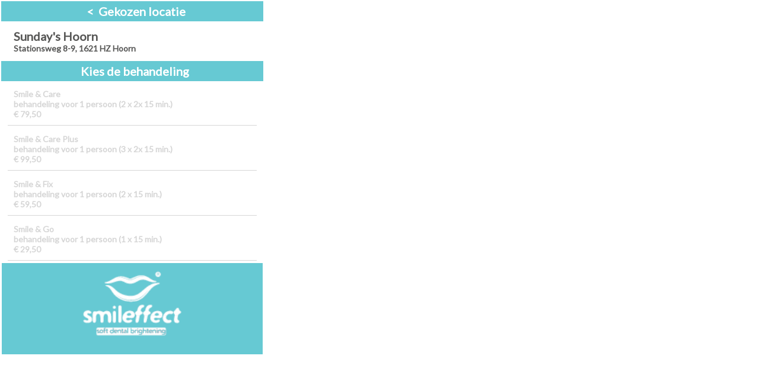

--- FILE ---
content_type: text/html
request_url: http://software.smileffect.nl/reservering.asp?locatie_id=330
body_size: 1312
content:
<!DOCTYPE html><head>	<title>Smileffect - Reservering</title>	<link href="css/res.css" rel="stylesheet">	<script src="js/res.js"></script>	<!-- Google Tag Manager -->	<script>		(function(w,d,s,l,i){w[l]=w[l]||[];w[l].push({'gtm.start':new Date().getTime(),event:'gtm.js'});var f=d.getElementsByTagName(s)[0],j=d.createElement(s),dl=l!='dataLayer'?'&l='+l:'';j.async=true;j.src='https://www.googletagmanager.com/gtm.js?id='+i+dl;f.parentNode.insertBefore(j,f);})(window,document,'script','dataLayer','GTM-5Z2PH3');	</script>	<!-- End Google Tag Manager -->	<link href="https://fonts.googleapis.com/css?family=Lato|PT+Sans" rel="stylesheet">	<meta name="viewport" content="width=440"></head><body>	<!-- Google Tag Manager (noscript) --><noscript><iframe src="https://www.googletagmanager.com/ns.html?id=GTM-5Z2PH3"height="0" width="0" style="display:none;visibility:hidden"></iframe></noscript><!-- End Google Tag Manager (noscript) -->	<form  class="go-bottom" id="postform" method="post">		<table id="table_res">			<tr>				<th>						<A href="reservering.asp">&nbsp;<&nbsp;</A>					Gekozen locatie				</th>			</tr>			<tr>				<td>					<div id="div_info">						<label id="label_kop">Sunday's Hoorn</label><br>						Stationsweg 8-9, 						1621 HZ Hoorn<br>					</div>				</td>			</tr>			<input type="hidden" name="inp_locatie_id" value="330">			<input type="hidden" name="inp_klant_guid" value="00000822528000242741521">			<tr>				<th>					Kies de behandeling				</th>			</tr>	<input type="hidden" id="inp_behandeling" name="inp_behandeling" value="">			<tr>				<td>					<div id="div_select_2" onclick="javascript:postinput('inp_behandeling','1541');">						Smile & Care<br>						behandeling voor 1 persoon (2 x 2x 15 min.)<br>						� 79,50<br>					</div>				</td>			</tr>			<tr>				<td>					<div id="div_select_2" onclick="javascript:postinput('inp_behandeling','1542');">						Smile & Care Plus<br>						behandeling voor 1 persoon (3 x 2x 15 min.)<br>						� 99,50<br>					</div>				</td>			</tr>			<tr>				<td>					<div id="div_select_2" onclick="javascript:postinput('inp_behandeling','1540');">						Smile & Fix<br>						behandeling voor 1 persoon (2 x 15 min.)<br>						� 59,50<br>					</div>				</td>			</tr>			<tr>				<td>					<div id="div_select_2" onclick="javascript:postinput('inp_behandeling','1539');">						Smile & Go<br>						behandeling voor 1 persoon (1 x 15 min.)<br>						� 29,50<br>					</div>				</td>			</tr>			<tr>				<td>					<img src="/images/res_bot.gif" width="440px">				</td>			</tr>		</table>	</form></body></html>

--- FILE ---
content_type: text/css
request_url: http://software.smileffect.nl/css/res.css
body_size: 1004
content:
html 
{
	touch-action: manipulation;
}
BODY, HTML
{
	font-family: 'Lato', Arial, Helvetica, sans-serif;
	margin: 0;
	padding: 0;
	font-size: 14px;
}

.inpnaw
{
	width:400px;
	margin-left: 20px;
	padding-top:10px;
	display: block;
	border: 0;
	outline: 0;
	border-bottom: 1px solid #66C9D3;
}
.inpbut
{
	border: 1px solid #66C9D3;
	width:400px;
	margin-top: 10px;
	margin-left: 20px;
	padding-top: 10px;
	padding-bottom: 10px;
	margin-bottom: 20px;
	display: block;
	background-color: #66C9D3;
	color: #FFFFFF;
	font-size: 20px;
	text-align: center;
	
}
.inpbutgreen
{
	border: 1px solid #3FA535;
	width:400px;
	margin-top: 10px;
	margin-left: 20px;
	padding-top: 10px;
	padding-bottom: 10px;
	display: block;
	background-color: #3FA535;
	color: #FFFFFF;
	font-size: 20px;
	
}
.inpbut:hover, .inpbutgreen:hover
{
	background-color: #CCCCCC;

}
img
{
	border: 0px;
}
A
{
	color: #000000;
	text-decoration: none;
}
#td_error
{
	padding-left: 20px;
	padding-right: 20px;
	padding-top: 10px;
	color: red;
	font-weight: bold;
}

#td_text_1
{
	padding-left: 20px;
	padding-right: 20px;
	color: #66C9D3;
	font-weight: bold;

}
#td_text_2
{
	padding-left: 20px;
	padding-right: 20px;
	color: #CCCCCC;

}
#table_res
{
	width: 440px;
}
#table_res th a
{
	color: #FFFFFF;
}
#table_res th
{
	background-color: #66C9D3;
	color: #FFFFFF;
	font-size: 20px;
	padding-left: 10px;
	padding-top: 5px;
	padding-bottom: 5px;
}
#table_res td
{

}
#div_select
{
	background-color: #FFFFFF;
	color: #D6D6D6;
	font-weight: bold;
	margin-left : 40px;	
	margin-right : 40px;
	padding : 10px;	
}
#div_select:hover
{
	background-color: #66C9D3;
	color: #FFFFFF;
}
#div_select_2
{
	background-color: #FFFFFF;
	color: #D6D6D6;
	font-weight: bold;
	margin-left : 10px;	
	margin-right : 10px;
	padding : 10px;	
	border-bottom: 1px solid #D6D6D6;
}
#div_select_2:hover
{
	color: #66C9D3;
	border-bottom: 1px solid #66C9D3;
}
#div_info
{
	margin-left : 10px;	
	margin-right : 10px;
	padding : 10px;	
	font-weight: bold;
	color: #575756;
}
#div_info_2
{
	margin-left : 10px;	
	margin-right : 10px;
	padding : 10px;	
	font-weight: bold;
	color: #008598;
	border-top: 1px solid #66C9D3;
}
#label_kop
{
	font-size: 20px;
}
.calendar
{
	width: 440px;
}
.calendar-day
{
	width: 62px;
	border: 1px solid gray;
	background-color: #fff;
	font-size: 18px;
	line-height: 50%;
	padding-top: 5px;
	padding-bottom: 5px;
	margin: -1px;
	text-align: center;
	display: inline-block;
}
.calendar-day:hover
{
	background-color: #66C9D3;
}
#control-but
{
	color: #FFFFFF;
	width: 100px;
	height: 50px;
	font-size: 30px;
	display: inline-block;
	vertical-align: middle;
	padding-top:10px;
}

.controls
{
	width : 100%;
	display: inline-block;
	text-align: center;
	cursor: pointer;
}
.controls table
{
	width : 100%;
	background-color: #66C9D3;
}

--- FILE ---
content_type: text/plain
request_url: https://www.google-analytics.com/j/collect?v=1&_v=j102&a=380682552&t=pageview&_s=1&dl=http%3A%2F%2Fsoftware.smileffect.nl%2Freservering.asp%3Flocatie_id%3D330&ul=en-us%40posix&dt=Smileffect%20-%20Reservering&sr=1280x720&vp=1280x720&_u=YEBAAEABAAAAACAAI~&jid=77810871&gjid=611645757&cid=1950510181.1769237075&tid=UA-79837832-1&_gid=2130678532.1769237075&_r=1&_slc=1&gtm=45He61m0n715Z2PH3v72347207za200zd72347207&gcd=13l3l3l3l1l1&dma=0&tag_exp=103116026~103200004~104527907~104528501~104684208~104684211~105391252~115495938~115616986~115938465~115938468~116185181~116185182~116682875~117041588~117042505&z=105910070
body_size: -452
content:
2,cG-H382KYLZ86

--- FILE ---
content_type: application/x-javascript
request_url: http://software.smileffect.nl/js/res.js
body_size: 1133
content:

function postinput(vinput,vvalue)
{
	document.getElementById(vinput).value=vvalue;
	document.getElementById('postform').submit();
}



var date = new Date();
date.setDate(1);
//date.setMonth(0);


window.onload = function()
{
	// Add the current month on load
	createMonth();
};

// Converts day ids to the relevant string
function dayOfWeekAsString(dayIndex) {
	return ["Zo", "Ma","Di","Wo","Do","Vr","Za"][dayIndex];
}
// Converts month ids to the relevant string
function monthsAsString(monthIndex) {
	return ["Januari", "Febuari","Maart","April","Mei","Juni","Juli", "Augustus", "September", "October", "November", "December"][monthIndex];
}
function setmydate(vday)
{
	//alert(date.getFullYear()+'-'+date.getMonth()+'-'+vday);
	document.getElementById("date").value = date.getFullYear()+'-'+(date.getMonth()+1)+'-'+vday;
	document.getElementById('postform').submit();

}
// Creates a day element
function createCalendarDay(num, day)
{
	var currentCalendar = document.getElementById("calendar");

	var newDay = document.createElement("div");
	newDay.setAttribute("onclick","setmydate("+num+");");
	var date = document.createElement("p");
	date.innerHTML = num;

	var dayElement = document.createElement("p");
	dayElement.innerHTML = day;

	newDay.className = "calendar-day";
	newDay.appendChild(date);
	newDay.appendChild(dayElement);

	currentCalendar.appendChild(newDay);
}

// Clears all days from the calendar
function clearCalendar() {
  var currentCalendar = document.getElementById("calendar");

  currentCalendar.innerHTML = "";

}

// Clears the calendar and shows the next month
function nextMonth()
{
	clearCalendar();

	date.setMonth(date.getMonth() + 1);

	createMonth(date.getMonth());
}

// Clears the calendar and shows the previous month
function previousMonth()
{
	clearCalendar();

	date.setMonth(date.getMonth() - 1);
	var val = date.getMonth();
	createMonth(date.getMonth());
}

// Creates and populates all of the days to make up the month
function createMonth()
{
	var currentCalendar = document.getElementById("calendar");

	var dateObject = new Date();
	dateObject.setDate(date.getDate());
	dateObject.setMonth(date.getMonth());
	dateObject.setYear(date.getFullYear());

	createCalendarDay(dateObject.getDate(), dayOfWeekAsString(dateObject.getDay()));
	dateObject.setDate(dateObject.getDate() + 1);

	while (dateObject.getDate() != 1)
	{
		createCalendarDay(dateObject.getDate(), dayOfWeekAsString(dateObject.getDay()));
		dateObject.setDate(dateObject.getDate() + 1);
	}

	// Set the text to the correct month
	var currentMonthText = document.getElementById("current-month");
	currentMonthText.innerHTML = monthsAsString(date.getMonth()) + " " + date.getFullYear();
}